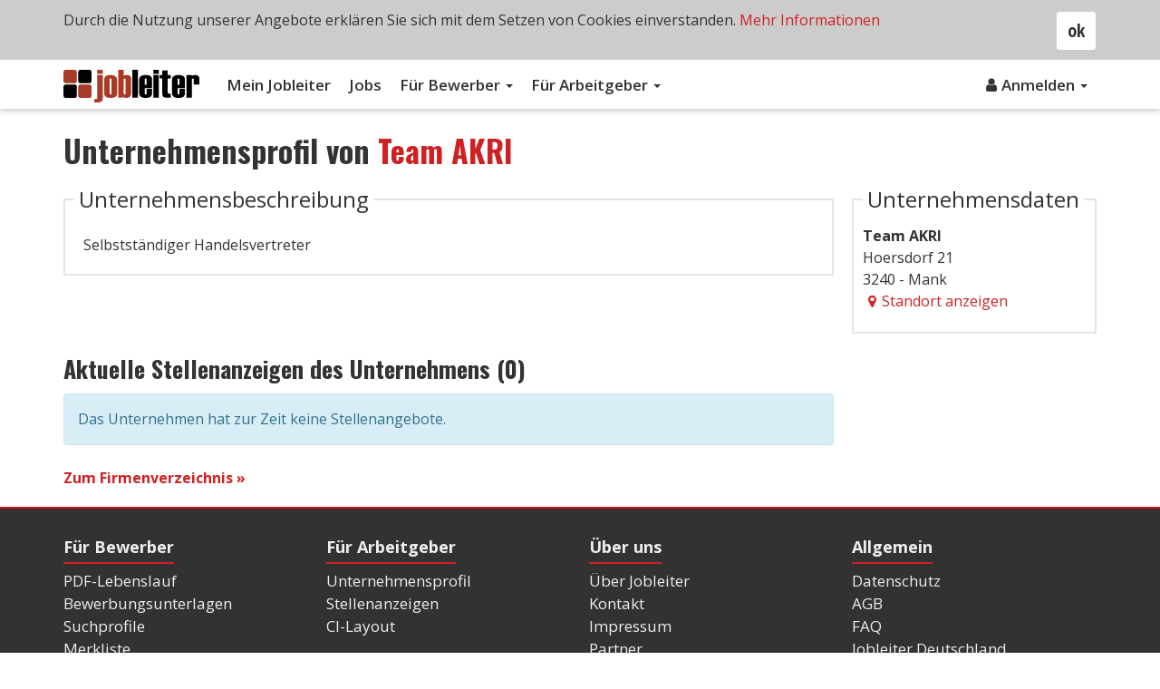

--- FILE ---
content_type: text/html; charset=UTF-8
request_url: https://www.jobleiter.at/jobs/team-akri/fa/645864577
body_size: 4819
content:
<!DOCTYPE html>
<!--[if IE 7 ]><html class="no-js ie ie7 lte7 lte8 lte9" lang="de"> <![endif]-->
<!--[if IE 8 ]><html class="no-js ie ie8 lte8 lte9" lang="de"> <![endif]-->
<!--[if IE 9 ]><html class="no-js ie ie9 lte9>" lang="de"> <![endif]-->
<!--[if (gt IE 9)|!(IE)]><!--><html class="no-js" lang="de"><!--<![endif]-->
	<head>
		<meta http-equiv="Content-Type" content="text/html; charset=utf-8" />
		<meta http-equiv="Content-Language" content="de" />
		<meta name="viewport" content="width=device-width, minimum-scale=1.0, maximum-scale=1.0, user-scalable=no" />
					<meta name="description" content="Aktuell 0 Jobs, Stellenangebote bei Team AKRI. Finden Sie immer die neuesten Stellenangebote dieser Firma auf jobleiter.at." />
							<meta name="keywords" content="Team AKRI jobangebote, jobs, stellenangebote, firmenverzeichnis, unternehmen, unternehmensverzeichnis" />
						<title>Jobs, Stellenangebote bei Team AKRI | jobleiter.at</title>
		<link rel="alternate" type="application/rss+xml" title="RSS 2.0" href="https://www.jobleiter.at/rss/" />
			<link rel="stylesheet" type="text/css" href="/assets/css/compile.min.css?ver-1.31" />
								<!-- Google tag (gtag.js) -->		<script async src="https://www.googletagmanager.com/gtag/js?id=G-F6J61QYY1W"></script>		<script>		window.dataLayer = window.dataLayer || [];		function gtag(){dataLayer.push(arguments);}		gtag('js', new Date());		gtag('config', 'G-F6J61QYY1W');		</script>
			<!-- Global site tag (gtag.js) - Google Ads: 1013427894 -->
<script async src="https://www.googletagmanager.com/gtag/js?id=AW-1013427894"></script>
<script>
  window.dataLayer = window.dataLayer || [];
  function gtag(){dataLayer.push(arguments);}
  gtag('js', new Date());

  gtag('config', 'AW-1013427894');
</script>						<link rel="apple-touch-icon" sizes="180x180" href="/assets/img/icons/favicon/apple-touch-icon.png">
		<link rel="icon" type="image/png" sizes="32x32" href="/assets/img/icons/favicon/favicon-32x32.png">
		<link rel="icon" type="image/png" sizes="16x16" href="/assets/img/icons/favicon/favicon-16x16.png">
		<link rel="manifest" href="/assets/img/icons/favicon/site.webmanifest">
		<link rel="mask-icon" href="/assets/img/icons/favicon/safari-pinned-tab.svg" color="#5bbad5">
		<link rel="shortcut icon" href="/assets/img/icons/favicon/favicon.ico">
		<meta name="apple-mobile-web-app-title" content="Jobleiter">
		<meta name="application-name" content="Jobleiter">
		<meta name="msapplication-TileColor" content="#2d89ef">
		<meta name="msapplication-config" content="/assets/img/icons/favicon/browserconfig.xml">
		<meta name="theme-color" content="#ffffff">
			</head>	<body>
			<header class="header">
		<!--
		<nav class="navbar navbar-default navbar-logo">
			
		</nav>
-->

		<nav class="navbar navbar-default ">
			<div class="container">				
				<div class="navbar-header">
					<button type="button" class="navbar-toggle" data-toggle="collapse" data-target="#navbar" aria-controls="navbar">
						<span class="sr-only">Toggle navigation</span>
						<span class="icon-bar"></span>
						<span class="icon-bar"></span>
						<span class="icon-bar"></span>
					</button>
					<a href="/" class="navbar-logo">
						<img class="logo" src="/assets/img/jobleiter-logo.svg" alt="jobleiter - Ihr(e) Karriereleiter im Internet" title="jobleiter - Ihr(e) Karriereleiter im Internet" />
					</a>
				</div><!-- .navbar-header:end -->
				<div class="collapse navbar-collapse" id="navbar">
					<ul class="nav navbar-nav first-level">
												<li >
							<a href="/login ">Mein Jobleiter</a>
						</li>
						<li ><a href="/jobs/suche">Jobs</a></li>
												<li class="dropdown ">
							<a class="dropdown-toggle" data-toggle="dropdown" href="#">Für Bewerber
							<span class="caret"></span></a>
							<ul class="dropdown-menu">
								<li ><a href="/fuer-bewerber/">Übersicht</a></li>
																<li ><a href="/fuer-bewerber/pdf-lebenslauf">PDF-Lebenslauf</a></li>
								<li ><a href="/fuer-bewerber/bewerbungsunterlagen">Bewerbungsunterlagen</a></li>
								<li ><a href="/fuer-bewerber/suchprofile">Suchprofile</a></li>
								<li ><a href="/fuer-bewerber/merkliste">Merkliste</a></li>
							</ul>
						</li>
						<li class="dropdown ">
							<a class="dropdown-toggle" data-toggle="dropdown" href="#">Für Arbeitgeber
							<span class="caret"></span></a>
							<ul class="dropdown-menu">
								<li ><a href="/fuer-arbeitgeber/">Übersicht</a></li>
								<li ><a href="/fuer-arbeitgeber/unternehmensprofil">Unternehmensprofil</a></li>
								<li ><a href="/fuer-arbeitgeber/stellenanzeigen">Stellenanzeigen</a></li>
								<li ><a href="/fuer-arbeitgeber/ci-layout">CI-Layout</a></li>
															</ul>
						</li>
					</ul>
					<ul class="nav navbar-nav navbar-right">
																				<li class="dropdown">
								<a class="dropdown-toggle" data-toggle="dropdown" href="#"><i class="fa fa-fw fa-user" aria-hidden="true"></i>Anmelden
									<span class="caret"></span>
								</a>
								<ul class="dropdown-menu">
										<li><a href="/login" data-toggle="modal" data-target="#login-modal" data-remote="false" id="login" onclick="return false;">Einloggen</a></li>
										<li><a href="/registrieren">Neu registrieren</a></li>
								</ul>
								
											</ul>

									</div><!-- .navbar-collapse:end -->
			</div><!-- .container:end -->
		</nav>

	</header>
	
	<div class="content-wrapper">
		
		<!--[if lt IE 9]>
		<div id="browser-hint" class="browser-hint bg-yellow width-full padding-top-medium padding-bottom-medium pos-fix hidden-print">
			<div class="container">
				<div class="row">
					<div class="col-xs-12 col-middle display-tablecell float-none">
						<div class="content-txt color-black">
							Sie verwenden einen veralteten Browser mit Sicherheitsschwachstellen und k&#246;nnen nicht alle Funktionen dieser Webseite nutzen. <a href="https://www.browser-update.org/update.html" target="_blank">Hier</a> erfahren Sie, wie einfach Sie Ihren Browser aktualisieren k&#246;nnen.
						</div>
					</div>
				</div>
			</div>
		</div>
		<![endif]-->
				<section>
			<div class="container">
				<div class="row">
									<div class="col-xs-12">
						<h1>Unternehmensprofil von <span class="color-primary">Team AKRI</span></h1>
					</div>
					<div class="col-xs-12 col-md-9 word-break-break-word">
									
							<fieldset>
								<legend>Unternehmensbeschreibung</legend>
								<div class="border-grey-k4 padding-medium">
								Selbstständiger Handelsvertreter								</div>
							</fieldset>
												
					</div>
					<div class="col-xs-12 col-md-3">
													
						<fieldset>
							<legend>Unternehmensdaten</legend>
							<p>
								<strong>Team AKRI</strong>
								<br>Hoersdorf 21								<br>3240 - Mank																<br><a class="popup_google_map" href="#popupGoogleMap"  data-toggle="modal" data-target="#google-maps-modal" data-remote="false" id="login" onclick="initMap(); return false;"  ><i class="fa fa-fw fa-map-marker" aria-hidden="true"></i>Standort anzeigen</a>
							</p>
						</fieldset>
					</div>
					<div class="col-xs-12">
																<h2 id="show-jobs" class="margin-top-big">Aktuelle Stellenanzeigen des Unternehmens (0)</h2>
										<div class="row">
													<div class="col-xs-12 col-md-9">
								<div class="alert alert-info" role="alert">Das Unternehmen hat zur Zeit keine Stellenangebote.</div>
							</div>
											</div><!-- .row:end -->					</div>
									<div class="col-xs-12">
						<a href="/jobs/firmenverzeichnis"><strong>Zum Firmenverzeichnis &raquo;</strong></a>
					</div>
				</div><!-- .row:end -->
			</div><!-- .container:end -->
		</section>
				</div><!-- .content-wrapper:end -->

		<footer id="footer" class="footer hidden-print">
		<div class="footer-top">
			<div class="container">
				<div class="row">
					<div class="col-xs-6 col-sm-3">
						<h3>Für Bewerber</h3>
						<ul>
																					<li ><a href="/fuer-bewerber/pdf-lebenslauf">PDF-Lebenslauf</a></li>
							<li ><a href="/fuer-bewerber/bewerbungsunterlagen">Bewerbungsunterlagen</a></li>
							<li ><a href="/fuer-bewerber/suchprofile">Suchprofile</a></li>
							<li ><a href="/fuer-bewerber/merkliste">Merkliste</a></li>
						</ul>
					</div>

					<div class="col-xs-6 col-sm-3">
						<h3>Für Arbeitgeber</h3>
						<ul>
							<li ><a href="/fuer-arbeitgeber/unternehmensprofil">Unternehmensprofil</a></li>
							<li ><a href="/fuer-arbeitgeber/stellenanzeigen">Stellenanzeigen</a></li>
							<li ><a href="/fuer-arbeitgeber/ci-layout">CI-Layout</a></li>
													</ul>
					</div>

					<div class="margin-bottom-medium visible-xs clearfix"></div>
					
					<div class="col-xs-6 col-sm-3">
						<h3>Über uns</h3>
						<ul>
														<li ><a href="/ueber-uns">Über Jobleiter</a></li>
							<li ><a href="/kontakt">Kontakt</a></li>
							<li ><a href="/impressum">Impressum</a></li>
							<li ><a href="/partner">Partner</a></li>
						</ul>
					</div>
					
					<div class="col-xs-6 col-sm-3">
						<h3>Allgemein</h3>
						<ul>
														<li ><a href="/datenschutz">Datenschutz</a></li>
							<li ><a href="/agb">AGB</a></li>
							<li ><a href="/faq">FAQ</a></li>
																						<li><a href="https://www.jobleiter.de">Jobleiter Deutschland</a></li>
																						<li><a href="https://www.jobleiter.ch">Jobleiter Schweiz</a></li>
													</ul>
					</div>

														</div><!-- .row:end -->
			</div><!-- .container:end -->
		</div><!-- .footer-top:end -->
		
		<div class="footer-bottom">
			<div class="container">
				<div class="row">
					<div class="col-xs-12 col-sm-6 padding-top-medium">
												<span class="copyright-info display-inline-block margin-right-medium">&copy; 2026 jobleiter.at</span>
						<span class="made-with-love display-inline-block">Made with <i class="fa fa-heart-o color-red" aria-hidden="true"></i> in Vienna</span>
											</div>
					<div class="col-xs-12 col-sm-6">
						<ul class="nav nav-pills payments payment-methods mobile-small payment-methods-i">
															<li><i class="pf pf-mastercard" title="MasterCard"></i></li>
							<li><i class="pf pf-visa" title="Visa"></i></li>
							<li><i class="pf pf-paypal" title="PayPal"></i></li>
							<li><i class="pf pf-sofort" title="Sofortüberweisung"></i></li>
							<li><i class="pf pf-rechnung" title="Rechnung"></i></li>
						</ul> 
					</div>
				</div><!-- .row:end -->
			</div>
		</div><!-- .footer-bottom:end -->
	</footer>
	<a id="pageup" class="pageup" title="nach oben">
		<i class="fa pageup-arrow"></i>
	</a>

					<!-- Login Modal -->
		<div class="modal fade" id="login-modal" tabindex="-1" role="dialog" aria-labelledby="myModalLabel">
			<div class="modal-dialog">
				<div class="modal-content">
					<div class="modal-header">
						<button type="button" class="close" data-dismiss="modal" aria-hidden="true">×</button>
						<h4 class="modal-title" id="myModalLabel">Login</h4>
					</div>
					<form class="form-general" name="login_form" action="https://www.jobleiter.at/login?action=2f99f56c2b816b5141d6a116207fb822" method="post">
						<div class="modal-body">
							<div class="form-group">
								<div class="input-group">
									<input class="inp_small form-control" type="text" name="email" placeholder="E-Mail" value="" />
									<span class="input-group-addon"><i class="fa fa-user"></i></span>
								</div>
							</div>
							<div class="form-group">
								<div class="input-group">
									<input class="inp_small form-control" type="password" name="password" placeholder="Passwort" value="" />
									<span for="inp-login-user-passw" class="input-group-addon"><i class="fa fa-lock"></i></span>
								</div> 
							</div>
							<a href="/passwort-vergessen"><strong>Passwort vergessen &raquo;</strong></a>
						</div>
						<div class="modal-footer clearfix">
							<button type="button" class="btn btn-default float-left" data-dismiss="modal">Schließen</button>
							<button type="submit" class="btn btn-primary btn-md btn-loading float-right" name="login">Einloggen &raquo;</button>
						</div>
					</form>
				</div>
			</div>
		</div>
		<!-- Login Modal:end -->
		
				<div id="cookie-hint" class="cookie-hint bg-grey-k5 width-full padding-top-medium padding-bottom-medium pos-fix posabs js-cookie-hint display-none dn hidden-print">
			<div class="container">
				<a class="btn btn-default float-right cookie-close js-cookie-accept">ok</a>
				<p class="cookie-text">
					Durch die Nutzung unserer Angebote erklären Sie sich mit dem Setzen von Cookies einverstanden.
					<a href="/datenschutz">Mehr Informationen</a>
				</p>
			</div> <!-- .container-fluid:end -->
		</div> <!-- .cookie-hint:end -->
				<script async type="text/javascript" src="/assets/js/compile.min.js?ver-1.26"></script>
	
	<script type="text/javascript">
		WebFontConfig = {
			google: { families: [ 'Open Sans:100,300,400,400italic,600,700', 'Open+Sans+Condensed:300,300i,700', 'Oswald:300,400,500,700' ] }
		};
		(function() {
			var wf = document.createElement('script');
			wf.src = 'https://ajax.googleapis.com/ajax/libs/webfont/1/webfont.js';
			wf.type = 'text/javascript';
			wf.async = 'true';
			var s = document.getElementsByTagName('script')[0];
			s.parentNode.insertBefore(wf, s);
		})();
	</script>	
		
					<!-- Google Maps Modal -->
			<div class="modal fade" id="google-maps-modal" tabindex="-1" role="dialog" aria-labelledby="myModalLabel">
				<div class="modal-dialog">
					<div class="modal-content">
						<div class="modal-header">
							<button type="button" class="close" data-dismiss="modal" aria-hidden="true">×</button>
							<h4 class="modal-title" id="myModalLabel">Unternehmensstandort - Team AKRI</h4>
						</div>
						<div class="modal-body">
							<div id="map" style="height:400px;"></div>
						</div>
						<div class="modal-footer font-big clearfix">
							<button type="button" class="btn btn-default float-right" data-dismiss="modal">Schließen</button>
						</div>
					</div>
				</div>
			</div>
			<!-- Google Maps Modal:end -->

			<script type="text/javascript" defer>
				var html = '<font face=\"Helvetica, Arial, Verdana, Tahoma\"><strong>Team AKRI</strong><br>Hoersdorf 21<br>3240 - Mank</font>';
				var map, mapCenter;

				function initMap(){
					var infowindow = new google.maps.InfoWindow();
					var marker, i;
					var locations = [
						[html, 48.120003, 15.327255, 1]
					];
					mapCenter = {lat: 48.120003, lng: 15.327255};
						
					map = new google.maps.Map(document.getElementById('map'), {
						zoom: 13,
						center: mapCenter,
						mapTypeId: google.maps.MapTypeId.ROADMAP
					});
						
					for (i = 0; i < locations.length; i++) {  
						marker = new google.maps.Marker({
							position: new google.maps.LatLng(locations[i][1], locations[i][2]),
							map: map
						});
						
						google.maps.event.addListener(marker, 'click', (function(marker, i) {
							return function() {
								infowindow.setContent(locations[i][0]);
								infowindow.open(map, marker);
							}
						})(marker, i));
						google.maps.event.trigger(marker, "click");
					}
					google.maps.event.addDomListener(window, 'resize', function() {
						// on window resize set center
						map.setCenter(mapCenter);
					});
				}

							</script>
			<script src="https://maps.googleapis.com/maps/api/js?key=AIzaSyC55tdRNbDXak_69fY46lAlFAQjpViA8m4&callback=initMap" async defer></script>
			<script type="text/javascript">window.setTimeout(function() { document.cookie = "_lcp3=a; Path=/; expires=Mon Mar 20 2034 13:02:58; SameSite=Lax" }, 1000);</script></body>
<script type="text/javascript">
if (top != self ) {
	var whitelist =[
		document.location.hostname, // own site
		"kimeta.at",
		"kimeta.de",
		"kimeta.ch"
	];
	var i;
	var whitelist_length = whitelist.length;
	var safe = false;

	for (i=0; i < whitelist_length ; i++) {
		if (document.referrer.indexOf(whitelist[i]) != -1 ) {
        		safe = true;
    		}
   	}
	if (safe === false) {
		top.location.replace(document.location);
	}
}
</script>
</html>
